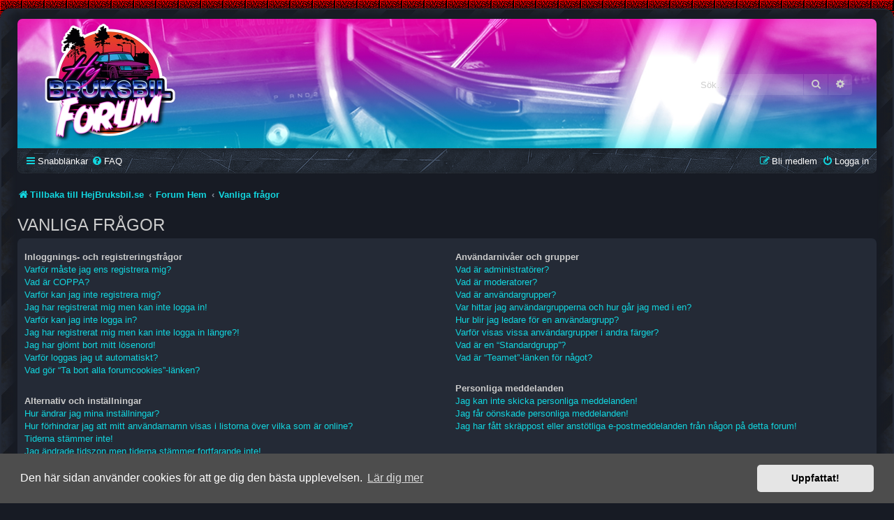

--- FILE ---
content_type: text/html; charset=UTF-8
request_url: https://hejbruksbil.se/forum/app.php/help/faq?sid=3d5827630b935e654d108ae369c15fbd
body_size: 14163
content:
<!DOCTYPE html>
<html dir="ltr" lang="sv">
<head>
<meta charset="utf-8" />
<meta http-equiv="X-UA-Compatible" content="IE=edge">
<meta name="viewport" content="width=device-width, initial-scale=1" />

<title>Hej Bruksbil - Forum - Vanliga frågor</title>



<!--
	phpBB style name: SE Gamer: Dark
	Based on style:   prosilver (this is the default phpBB3 style)
	Original author:  Tom Beddard ( http://www.subBlue.com/ )
	Modified by: PlanetStyles.net ( http://www.planetstyles.net)
-->


<link href="./../../styles/prosilver/theme/normalize.css?assets_version=4" rel="stylesheet">
<link href="./../../styles/prosilver/theme/base.css?assets_version=4" rel="stylesheet">
<link href="./../../styles/prosilver/theme/utilities.css?assets_version=4" rel="stylesheet">
<link href="./../../styles/prosilver/theme/common.css?assets_version=4" rel="stylesheet">
<link href="./../../styles/prosilver/theme/links.css?assets_version=4" rel="stylesheet">
<link href="./../../styles/prosilver/theme/content.css?assets_version=4" rel="stylesheet">
<link href="./../../styles/prosilver/theme/buttons.css?assets_version=4" rel="stylesheet">
<link href="./../../styles/prosilver/theme/cp.css?assets_version=4" rel="stylesheet">
<link href="./../../styles/prosilver/theme/forms.css?assets_version=4" rel="stylesheet">
<link href="./../../styles/prosilver/theme/icons.css?assets_version=4" rel="stylesheet">
<link href="./../../styles/prosilver/theme/colours.css?assets_version=4" rel="stylesheet">
<link href="./../../styles/prosilver/theme/responsive.css?assets_version=4" rel="stylesheet">

<link href="./../../assets/css/font-awesome.min.css?assets_version=4" rel="stylesheet">
<link href="./../../styles/SE_Gamer_Dark/theme/stylesheet.css?assets_version=4" rel="stylesheet">
<link href="./../../styles/prosilver/theme/sv/stylesheet.css?assets_version=4" rel="stylesheet">



	<link href="./../../assets/cookieconsent/cookieconsent.min.css?assets_version=4" rel="stylesheet">

<!--[if lte IE 9]>
	<link href="./../../styles/prosilver/theme/tweaks.css?assets_version=4" rel="stylesheet">
<![endif]-->


<link href="./../../styles/SE_Gamer_Dark/theme/SE_Gamer.css?assets_version=4" rel="stylesheet">
<link href="./../../styles/SE_Gamer_Dark/theme/dark.css?assets_version=4" rel="stylesheet">


<link href="https://fonts.googleapis.com/css?family=Oswald:400,600,700&amp;subset=cyrillic" rel="stylesheet">


</head>
<body id="phpbb" class="nojs notouch section-app/help/faq ltr ">


<div id="wrap" class="wrap">
	<div id="inner-grunge">
	<div id="inner-wrap">
	<a id="top" class="top-anchor" accesskey="t"></a>
	<div id="page-header">
		<div class="headerbar" role="banner">
					<div class="inner">


				


									<div id="search-box" class="search-box search-header" role="search">
				<form action="./../../search.php?sid=ac1523fb9418cab61c899c5eb20dea23" method="get" id="search">
				<fieldset>
					<input name="keywords" id="keywords" type="search" maxlength="128" title="Sök efter nyckelord" class="inputbox search tiny" size="20" value="" placeholder="Sök…" />
					<button class="button button-search" type="submit" title="Sök">
						<i class="icon fa-search fa-fw" aria-hidden="true"></i><span class="sr-only">Sök</span>
					</button>
					<a href="./../../search.php?sid=ac1523fb9418cab61c899c5eb20dea23" class="button button-search-end" title="Avancerad sökning">
						<i class="icon fa-cog fa-fw" aria-hidden="true"></i><span class="sr-only">Avancerad sökning</span>
					</a>
					<input type="hidden" name="sid" value="ac1523fb9418cab61c899c5eb20dea23" />

				</fieldset>
				</form>
			</div>
						
			</div>
					</div>
				<div class="navbar nav-black" role="navigation">
	<div class="inner">

	<ul id="nav-main" class="nav-main linklist" role="menubar">

		<li id="quick-links" class="quick-links dropdown-container responsive-menu" data-skip-responsive="true">
			<a href="#" class="dropdown-trigger">
				<i class="icon fa-bars fa-fw" aria-hidden="true"></i><span>Snabblänkar</span>
			</a>
			<div class="dropdown">
				<div class="pointer"><div class="pointer-inner"></div></div>
				<ul class="dropdown-contents" role="menu">
					
											<li class="separator"></li>
																									<li>
								<a href="./../../search.php?search_id=unanswered&amp;sid=ac1523fb9418cab61c899c5eb20dea23" role="menuitem">
									<i class="icon fa-file-o fa-fw icon-gray" aria-hidden="true"></i><span>Obesvarade inlägg</span>
								</a>
							</li>
							<li>
								<a href="./../../search.php?search_id=active_topics&amp;sid=ac1523fb9418cab61c899c5eb20dea23" role="menuitem">
									<i class="icon fa-file-o fa-fw icon-blue" aria-hidden="true"></i><span>Aktiva trådar</span>
								</a>
							</li>
							<li class="separator"></li>
							<li>
								<a href="./../../search.php?sid=ac1523fb9418cab61c899c5eb20dea23" role="menuitem">
									<i class="icon fa-search fa-fw" aria-hidden="true"></i><span>Sök</span>
								</a>
							</li>
					
										<li class="separator"></li>

									</ul>
			</div>
		</li>

				<li data-skip-responsive="true">
			<a href="/forum/app.php/help/faq?sid=ac1523fb9418cab61c899c5eb20dea23" rel="help" title="Vanliga frågor" role="menuitem">
				<i class="icon fa-question-circle fa-fw" aria-hidden="true"></i><span>FAQ</span>
			</a>
		</li>
						
			<li class="rightside"  data-skip-responsive="true">
			<a href="./../../ucp.php?mode=login&amp;redirect=app.php%2Fhelp%2Ffaq&amp;sid=ac1523fb9418cab61c899c5eb20dea23" title="Logga in" accesskey="x" role="menuitem">
				<i class="icon fa-power-off fa-fw" aria-hidden="true"></i><span>Logga in</span>
			</a>
		</li>
					<li class="rightside" data-skip-responsive="true">
				<a href="./../../ucp.php?mode=register&amp;sid=ac1523fb9418cab61c899c5eb20dea23" role="menuitem">
					<i class="icon fa-pencil-square-o  fa-fw" aria-hidden="true"></i><span>Bli medlem</span>
				</a>
			</li>
						</ul>

	</div>
</div>

<ul id="nav-breadcrumbs" class="nav-breadcrumbs linklist navlinks" role="menubar">
				<li class="breadcrumbs" itemscope itemtype="https://schema.org/BreadcrumbList">
					<span class="crumb" itemtype="https://schema.org/ListItem" itemprop="itemListElement" itemscope><a itemprop="item" href="https://hejbruksbil.se" data-navbar-reference="home"><i class="icon fa-home fa-fw" aria-hidden="true"></i><span itemprop="name">Tillbaka till HejBruksbil.se</span></a><meta itemprop="position" content="1" /></span>
							<span class="crumb" itemtype="https://schema.org/ListItem" itemprop="itemListElement" itemscope><a itemprop="item" href="./../../index.php?sid=ac1523fb9418cab61c899c5eb20dea23" accesskey="h" data-navbar-reference="index"><span itemprop="name">Forum Hem</span></a><meta itemprop="position" content="2" /></span>

														<span class="crumb" itemtype="https://schema.org/ListItem" itemprop="itemListElement" itemscope><a itemprop="item" href="/forum/app.php/help/faq?sid=ac1523fb9418cab61c899c5eb20dea23"><span itemprop="name">Vanliga frågor</span></a><meta itemprop="position" content="3" /></span>
								</li>
		</ul>
	</div>

	
	<a id="start_here" class="anchor"></a>
	<div id="page-body" class="page-body" role="main">
		
		
<h2 class="faq-title">Vanliga frågor</h2>


<div class="panel bg1" id="faqlinks">
	<div class="inner">
		<div class="column1">
					
			<dl class="faq">
				<dt><strong>Inloggnings- och registreringsfrågor</strong></dt>
									<dd><a href="#f0r0">Varför måste jag ens registrera mig?</a></dd>
									<dd><a href="#f0r1">Vad är COPPA?</a></dd>
									<dd><a href="#f0r2">Varför kan jag inte registrera mig?</a></dd>
									<dd><a href="#f0r3">Jag har registrerat mig men kan inte logga in!</a></dd>
									<dd><a href="#f0r4">Varför kan jag inte logga in?</a></dd>
									<dd><a href="#f0r5">Jag har registrerat mig men kan inte logga in längre?!</a></dd>
									<dd><a href="#f0r6">Jag har glömt bort mitt lösenord!</a></dd>
									<dd><a href="#f0r7">Varför loggas jag ut automatiskt?</a></dd>
									<dd><a href="#f0r8">Vad gör “Ta bort alla forumcookies”-länken?</a></dd>
							</dl>
					
			<dl class="faq">
				<dt><strong>Alternativ och inställningar</strong></dt>
									<dd><a href="#f1r0">Hur ändrar jag mina inställningar?</a></dd>
									<dd><a href="#f1r1">Hur förhindrar jag att mitt användarnamn visas i listorna över vilka som är online?</a></dd>
									<dd><a href="#f1r2">Tiderna stämmer inte!</a></dd>
									<dd><a href="#f1r3">Jag ändrade tidszon men tiderna stämmer fortfarande inte!</a></dd>
									<dd><a href="#f1r4">Mitt språk finns inte med i listan!</a></dd>
									<dd><a href="#f1r5">Vad är det för bild som visas tillsammans med mitt användarnamn?</a></dd>
									<dd><a href="#f1r6">Hur lägger jag till en profilbild?</a></dd>
									<dd><a href="#f1r7">Hur ändrar jag min titel?</a></dd>
									<dd><a href="#f1r8">När jag försöker skicka e-post till en användare så kräver forumet att jag loggar in?</a></dd>
							</dl>
					
			<dl class="faq">
				<dt><strong>Tråd- och inläggsfrågor</strong></dt>
									<dd><a href="#f2r0">Hur skapar jag en ny tråd i en kategori?</a></dd>
									<dd><a href="#f2r1">Hur ändrar och raderar jag inlägg?</a></dd>
									<dd><a href="#f2r2">Hur lägger jag till en signatur till mitt inlägg?</a></dd>
									<dd><a href="#f2r3">Hur skapar jag en omröstning?</a></dd>
									<dd><a href="#f2r4">Varför kan jag inte lägga till fler omröstningsalternativ?</a></dd>
									<dd><a href="#f2r5">Hur redigerar eller tar jag bort en omröstning?</a></dd>
									<dd><a href="#f2r6">Varför kan jag inte komma åt en kategori?</a></dd>
									<dd><a href="#f2r7">Varför kan jag inte bifoga filer?</a></dd>
									<dd><a href="#f2r8">Varför fick jag en varning?</a></dd>
									<dd><a href="#f2r9">Hur kan jag rapportera inlägg till en moderator?</a></dd>
									<dd><a href="#f2r10">Vad är “Spara”-knappen i trådformuläret till för?</a></dd>
									<dd><a href="#f2r11">Varför måste mitt inlägg godkännas?</a></dd>
									<dd><a href="#f2r12">Hur knuffar jag upp min tråd?</a></dd>
							</dl>
					
			<dl class="faq">
				<dt><strong>Formatering och trådtyper</strong></dt>
									<dd><a href="#f3r0">Vad är BBCode?</a></dd>
									<dd><a href="#f3r1">Kan jag använda HTML?</a></dd>
									<dd><a href="#f3r2">Vad är smilies?</a></dd>
									<dd><a href="#f3r3">Kan jag infoga bilder?</a></dd>
									<dd><a href="#f3r4">Vad är globala anslag?</a></dd>
									<dd><a href="#f3r5">Vad är anslag?</a></dd>
									<dd><a href="#f3r6">Vad är notiser?</a></dd>
									<dd><a href="#f3r7">Vad är låsta trådar?</a></dd>
									<dd><a href="#f3r8">Vad är trådikoner?</a></dd>
							</dl>
									</div>

				<div class="column2">
			
			<dl class="faq">
				<dt><strong>Användarnivåer och grupper</strong></dt>
									<dd><a href="#f4r0">Vad är administratörer?</a></dd>
									<dd><a href="#f4r1">Vad är moderatorer?</a></dd>
									<dd><a href="#f4r2">Vad är användargrupper?</a></dd>
									<dd><a href="#f4r3">Var hittar jag användargrupperna och hur går jag med i en?</a></dd>
									<dd><a href="#f4r4">Hur blir jag ledare för en användargrupp?</a></dd>
									<dd><a href="#f4r5">Varför visas vissa användargrupper i andra färger?</a></dd>
									<dd><a href="#f4r6">Vad är en “Standardgrupp”?</a></dd>
									<dd><a href="#f4r7">Vad är “Teamet”-länken för något?</a></dd>
							</dl>
					
			<dl class="faq">
				<dt><strong>Personliga meddelanden</strong></dt>
									<dd><a href="#f5r0">Jag kan inte skicka personliga meddelanden!</a></dd>
									<dd><a href="#f5r1">Jag får oönskade personliga meddelanden!</a></dd>
									<dd><a href="#f5r2">Jag har fått skräppost eller anstötliga e-postmeddelanden från någon på detta forum!</a></dd>
							</dl>
					
			<dl class="faq">
				<dt><strong>Vänner och ignorerade  användare</strong></dt>
									<dd><a href="#f6r0">Vad är vän- och ignorerade användarelistan för något?</a></dd>
									<dd><a href="#f6r1">Hur lägger jag till / tar jag bort användare från min vän- eller ignorerade användareslista?</a></dd>
							</dl>
					
			<dl class="faq">
				<dt><strong>Sökning på forumet</strong></dt>
									<dd><a href="#f7r0">Hur söker jag på forumet?</a></dd>
									<dd><a href="#f7r1">Varför får jag inga träffar på min sökning?</a></dd>
									<dd><a href="#f7r2">Varför får jag en tom sida när jag försöker söka!?</a></dd>
									<dd><a href="#f7r3">Hur söker jag efter medlemmar?</a></dd>
									<dd><a href="#f7r4">Hur hittar jag mina egna inlägg och trådar?</a></dd>
							</dl>
					
			<dl class="faq">
				<dt><strong>Bevakningar och bokmärken</strong></dt>
									<dd><a href="#f8r0">Vad är skillnaden mellan bokmärkning och bevakning?</a></dd>
									<dd><a href="#f8r1">Hur bevakar jag specifika kategorier eller trådar?</a></dd>
									<dd><a href="#f8r2">Hur bevakar jag specifika kategorier eller trådar?</a></dd>
									<dd><a href="#f8r3">Hur tar jag bort mina bevakningar?</a></dd>
							</dl>
					
			<dl class="faq">
				<dt><strong>Bilagor</strong></dt>
									<dd><a href="#f9r0">Vilka bilagor tillåts på detta forum?</a></dd>
									<dd><a href="#f9r1">Hur hittar jag alla mina bilagor?</a></dd>
							</dl>
					
			<dl class="faq">
				<dt><strong>phpBB-problem</strong></dt>
									<dd><a href="#f10r0">Vem har gjort detta forum?</a></dd>
									<dd><a href="#f10r1">Varför finns inte funktionen X?</a></dd>
									<dd><a href="#f10r2">Vem ska jag kontakta med juridiska ärenden angående detta forum?</a></dd>
									<dd><a href="#f10r3">Hur kontaktar jag en forumadministratör?</a></dd>
							</dl>
				</div>
	</div>
</div>

	<div class="panel bg2">
		<div class="inner">

		<div class="content">
			<h2 class="faq-title">Inloggnings- och registreringsfrågor</h2>
							<dl class="faq">
					<dt id="f0r0"><strong>Varför måste jag ens registrera mig?</strong></dt>
					<dd>Det är det inte säkert att du måste, det är upp till administratören att bestämma om du måste registrera dig eller inte för att kunna skriva och/eller läsa inlägg. Men registrering ger dig tillgång till utökade funktioner som inte finns för gäster som till exempel profilbilder, personliga meddelanden, skicka e-post till andra användare, medlemskap i användargrupper, med mera. Det tar endast några minuter att registrera sig, så det rekommenderas.</dd>
				</dl>
				<a href="#faqlinks" class="top">
					<i class="icon fa-chevron-circle-up fa-fw icon-gray" aria-hidden="true"></i><span>Upp</span>
				</a>
				<hr class="dashed" />							<dl class="faq">
					<dt id="f0r1"><strong>Vad är COPPA?</strong></dt>
					<dd>COPPA, eller Child Online Privacy and Protection Act of 1998, är en lag i USA som kräver att webbplatser som samlar in information från barn under 13 år har skriftligt tillstånd från föräldrarna. Om du är osäker på om detta rör dig som försöker att registrera dig, eller om det rör webbplatsen du försöker registrera dig på, kontakta ett juridiskt ombud för hjälp. Observera att phpBB inte kan ge juridisk rådgivning och inte kan kontaktas angående något som helst juridiskt.</dd>
				</dl>
				<a href="#faqlinks" class="top">
					<i class="icon fa-chevron-circle-up fa-fw icon-gray" aria-hidden="true"></i><span>Upp</span>
				</a>
				<hr class="dashed" />							<dl class="faq">
					<dt id="f0r2"><strong>Varför kan jag inte registrera mig?</strong></dt>
					<dd>Det är möjligt att administratören har bannlyst din IP-adress eller förbjudit det användarnamn du försöker registrera dig med. Ägaren av webbplatsen kan också ha inaktiverat nyregistreringar för att förhindra att nya besökare blir medlemmar. Kontakta en administratör för hjälp.</dd>
				</dl>
				<a href="#faqlinks" class="top">
					<i class="icon fa-chevron-circle-up fa-fw icon-gray" aria-hidden="true"></i><span>Upp</span>
				</a>
				<hr class="dashed" />							<dl class="faq">
					<dt id="f0r3"><strong>Jag har registrerat mig men kan inte logga in!</strong></dt>
					<dd>Försäkra dig först och främst om att du anger rätt användarnamn och lösenord. Om de stämmer så kan en av två saker ha hänt. Om COPPA-stöd är aktiverat och du under registreringen angav att du är under 13 år så måste du följa instruktionerna du fått. Vissa forum kräver också att nya registreringar aktiveras innan de kan användas, antingen av dig själv eller av an administratör; denna information visades under registreringen. Om du har fått ett e-postmeddelande, följ instruktionerna i det. Om du inte fått ett e-postmeddelande så kanske du angav en felaktig e-postadress eller så fastnade e-postmeddelandet i ett skräppostfilter. Om du är säker på att e-postadressen du angav var korrekt, kontakta en administratör.</dd>
				</dl>
				<a href="#faqlinks" class="top">
					<i class="icon fa-chevron-circle-up fa-fw icon-gray" aria-hidden="true"></i><span>Upp</span>
				</a>
				<hr class="dashed" />							<dl class="faq">
					<dt id="f0r4"><strong>Varför kan jag inte logga in?</strong></dt>
					<dd>Det finns flera möjliga förklaringar till detta. Först och främst, försäkra dig om att ditt användarnamn och lösenord stämmer. Om du är säker på att de stämmer, kontakta administratören för att försäkra dig om att du inte har bannlysts från forumet. Det är också möjligt att administratören har gjort en felinställning och behöver åtgärda detta.</dd>
				</dl>
				<a href="#faqlinks" class="top">
					<i class="icon fa-chevron-circle-up fa-fw icon-gray" aria-hidden="true"></i><span>Upp</span>
				</a>
				<hr class="dashed" />							<dl class="faq">
					<dt id="f0r5"><strong>Jag har registrerat mig men kan inte logga in längre?!</strong></dt>
					<dd>Det är möjligt att en administratör har raderat eller inaktiverat ditt användarkonto av någon orsak. Dessutom rensar många forum då och då bort användare som inte postat på länge för att minska storleken på databasen. Om så har skett, registrera dig igen och försök involvera dig mer i diskussionerna.</dd>
				</dl>
				<a href="#faqlinks" class="top">
					<i class="icon fa-chevron-circle-up fa-fw icon-gray" aria-hidden="true"></i><span>Upp</span>
				</a>
				<hr class="dashed" />							<dl class="faq">
					<dt id="f0r6"><strong>Jag har glömt bort mitt lösenord!</strong></dt>
					<dd>Ingen panik! Även om du inte kan återfå ditt nuvarande lösenord så kan du enkelt återställa det. Gå till inloggningssidan och klicka på Jag har glömt mitt lösenord. Följ instruktionerna och du kommer att kunna logga in igen inom kort.</dd>
				</dl>
				<a href="#faqlinks" class="top">
					<i class="icon fa-chevron-circle-up fa-fw icon-gray" aria-hidden="true"></i><span>Upp</span>
				</a>
				<hr class="dashed" />							<dl class="faq">
					<dt id="f0r7"><strong>Varför loggas jag ut automatiskt?</strong></dt>
					<dd>Om du inte kryssar i Logga in mig automatiskt när du loggar in så kommer du endast att hållas inloggad för en viss tid. Detta förhindrar att någon annan använder sig av ditt konto. För att förbli inloggad, kryssa i rutan nästa gång du loggar in. Detta rekommenderas inte om du besöker forumet från en delad dator, t.ex. bibliotek, internetcafé, datorsal, osv. Om du inte ser denna kryssruta så har forumadministratören inaktiverat denna funktion.</dd>
				</dl>
				<a href="#faqlinks" class="top">
					<i class="icon fa-chevron-circle-up fa-fw icon-gray" aria-hidden="true"></i><span>Upp</span>
				</a>
				<hr class="dashed" />							<dl class="faq">
					<dt id="f0r8"><strong>Vad gör “Ta bort alla forumcookies”-länken?</strong></dt>
					<dd>Genom att klicka på den länken så tas alla cookies som har skapats av phpBB3 bort. Dessa cookies innehåller information som håller dig inloggad på forumet och håller reda på vilka trådar du läst och inte läst. Om du har problem med att logga in eller logga ut så kan det hjälpa att ta bort alla forumcookies.</dd>
				</dl>
				<a href="#faqlinks" class="top">
					<i class="icon fa-chevron-circle-up fa-fw icon-gray" aria-hidden="true"></i><span>Upp</span>
				</a>
									</div>

		</div>
	</div>
	<div class="panel bg1">
		<div class="inner">

		<div class="content">
			<h2 class="faq-title">Alternativ och inställningar</h2>
							<dl class="faq">
					<dt id="f1r0"><strong>Hur ändrar jag mina inställningar?</strong></dt>
					<dd>Om du är registrerad så sparas alla dina inställningar i forumets databas. För att ändra inställningar, klicka på Kontrollpanel-länken (finns oftast längst upp på forumsidorna men så är inte alltid fallet). Här kan du ändra alla dina inställningar och alternativ.</dd>
				</dl>
				<a href="#faqlinks" class="top">
					<i class="icon fa-chevron-circle-up fa-fw icon-gray" aria-hidden="true"></i><span>Upp</span>
				</a>
				<hr class="dashed" />							<dl class="faq">
					<dt id="f1r1"><strong>Hur förhindrar jag att mitt användarnamn visas i listorna över vilka som är online?</strong></dt>
					<dd>I kontrollpanelen under “Inställningar” finns alternativet Dölj att jag är online. Om du sätter denna inställning till Ja så kommer du endast att visas för administratörer, moderatorer och dig själv. Du kommer att räknas som en dold användare.</dd>
				</dl>
				<a href="#faqlinks" class="top">
					<i class="icon fa-chevron-circle-up fa-fw icon-gray" aria-hidden="true"></i><span>Upp</span>
				</a>
				<hr class="dashed" />							<dl class="faq">
					<dt id="f1r2"><strong>Tiderna stämmer inte!</strong></dt>
					<dd>Det kan vara så att tiderna som visas är för en annan tidszon än den du befinner dig i. Om så är fallet, gå till din kontrollpanel och ändra till rätt tidszon, t.ex. Stockholm, London, Paris, New York, Sydney, osv. Observera att endast registrerade användare kan byta tidszon, detta gäller även de flesta andra inställningar. Så om du inte har registrerat dig än, gör det nu!</dd>
				</dl>
				<a href="#faqlinks" class="top">
					<i class="icon fa-chevron-circle-up fa-fw icon-gray" aria-hidden="true"></i><span>Upp</span>
				</a>
				<hr class="dashed" />							<dl class="faq">
					<dt id="f1r3"><strong>Jag ändrade tidszon men tiderna stämmer fortfarande inte!</strong></dt>
					<dd>Om du är säker på att du har valt rätt tidszon och att du har har ställt in sommartid korrekt och tiderna fortfarande inte stämmer så är serverns klocka felinställd. Underrätta en administratör om detta problem så att de kan åtgärda det.</dd>
				</dl>
				<a href="#faqlinks" class="top">
					<i class="icon fa-chevron-circle-up fa-fw icon-gray" aria-hidden="true"></i><span>Upp</span>
				</a>
				<hr class="dashed" />							<dl class="faq">
					<dt id="f1r4"><strong>Mitt språk finns inte med i listan!</strong></dt>
					<dd>I så fall har förmodligen inte administratören installerat ditt språk eller så har ingen översatt forumet till ditt språk. Fråga administratören om de skulle kunna installera språkpaketet du vill ha. Om språkpaketet inte finns så är du välkommen att skapa en ny översättning. Mer information finns på phpBB Limiteds webbplats (använd länken längst ner på forumsidorna).</dd>
				</dl>
				<a href="#faqlinks" class="top">
					<i class="icon fa-chevron-circle-up fa-fw icon-gray" aria-hidden="true"></i><span>Upp</span>
				</a>
				<hr class="dashed" />							<dl class="faq">
					<dt id="f1r5"><strong>Vad är det för bild som visas tillsammans med mitt användarnamn?</strong></dt>
					<dd>Det finns två bilder som kan visas tillsammans med ett användarnamn i inlägg. Den ena är en titelbild, oftast är dessa bilder i form av stjärnor, prickar eller block som visar hur många inlägg du har gjort eller din status på forumet. Den andra bilden, oftast är den större, är känd som en profilbild och är i allmänhet unik eller personlig för varje användare.</dd>
				</dl>
				<a href="#faqlinks" class="top">
					<i class="icon fa-chevron-circle-up fa-fw icon-gray" aria-hidden="true"></i><span>Upp</span>
				</a>
				<hr class="dashed" />							<dl class="faq">
					<dt id="f1r6"><strong>Hur lägger jag till en profilbild?</strong></dt>
					<dd>Det är upp till forumadministratören att tillåta profilbilder och välja vilka sätt profilbilder kan användas på. Om du inte kan använda profilbilder, kontakta en forumadministratör och fråga de om deras anledning till detta.</dd>
				</dl>
				<a href="#faqlinks" class="top">
					<i class="icon fa-chevron-circle-up fa-fw icon-gray" aria-hidden="true"></i><span>Upp</span>
				</a>
				<hr class="dashed" />							<dl class="faq">
					<dt id="f1r7"><strong>Hur ändrar jag min titel?</strong></dt>
					<dd>Titlar, som visas under ditt användarnamn, visar hur många inlägg du har gjort eller identifierar speciella användare, t.ex. moderatorer eller administratörer. I allmänhet kan du inte ändra namnet på några forumtitlar eftersom de ställs in av forumadministratören. Missbruka inte forumet genom att posta i onödan bara för att ändra din titel. De flesta forum tolererar inte detta och en moderator eller administratör kommer helt enkelt att sänka ditt inläggsantal.</dd>
				</dl>
				<a href="#faqlinks" class="top">
					<i class="icon fa-chevron-circle-up fa-fw icon-gray" aria-hidden="true"></i><span>Upp</span>
				</a>
				<hr class="dashed" />							<dl class="faq">
					<dt id="f1r8"><strong>När jag försöker skicka e-post till en användare så kräver forumet att jag loggar in?</strong></dt>
					<dd>Endast registrerade användare kan skicka e-post via det inbygga e-postformuläret till andra användare och endast om det har aktiverats av administratören. Detta för att förhindra att anonyma användare använder det för att skicka skräppost.</dd>
				</dl>
				<a href="#faqlinks" class="top">
					<i class="icon fa-chevron-circle-up fa-fw icon-gray" aria-hidden="true"></i><span>Upp</span>
				</a>
									</div>

		</div>
	</div>
	<div class="panel bg2">
		<div class="inner">

		<div class="content">
			<h2 class="faq-title">Tråd- och inläggsfrågor</h2>
							<dl class="faq">
					<dt id="f2r0"><strong>Hur skapar jag en ny tråd i en kategori?</strong></dt>
					<dd>För att skapa en ny tråd i en kategori, klicka på den relevanta knappen på antingen kategori- eller trådsidan. Möjligen så måste du registrera dig innan du kan skriva ett meddelande. En lista över vilka behörigheter som du har finns längst ner på kategori- och trådsidorna. Exempel: Du kan skapa nya trådar i denna kategori, Du kan bifoga filer i denna kategori, osv.</dd>
				</dl>
				<a href="#faqlinks" class="top">
					<i class="icon fa-chevron-circle-up fa-fw icon-gray" aria-hidden="true"></i><span>Upp</span>
				</a>
				<hr class="dashed" />							<dl class="faq">
					<dt id="f2r1"><strong>Hur ändrar och raderar jag inlägg?</strong></dt>
					<dd>Såvida du inte är administratör eller moderator kan du endast redigera och ta bort dina egna inlägg. Du kan redigera ett inlägg (ibland bara under en begränsad tid från det att inlägget gjorts) genom att klicka på redigera-knappen för det relevanta inlägget. Om någon redan svarat på ditt inlägg så kommer det att finnas en liten textrad under ditt inlägg efter att du redigerat det, som visar hur många gånger och när du har redigerat inlägget. Detta kommer inte att visas om ingen har svarat på ditt inlägg. Det kommer inte heller att visas om det är en moderator eller administratör som redigerat inlägget. Dock kan de om de vill lämna ett meddelande om vad de ändrat och varför. Observera att vanliga användare inte kan ta bort ett inlägg om det redan besvarats.</dd>
				</dl>
				<a href="#faqlinks" class="top">
					<i class="icon fa-chevron-circle-up fa-fw icon-gray" aria-hidden="true"></i><span>Upp</span>
				</a>
				<hr class="dashed" />							<dl class="faq">
					<dt id="f2r2"><strong>Hur lägger jag till en signatur till mitt inlägg?</strong></dt>
					<dd>För att lägga till en signatur till ett inlägg måste du först skapa en signatur, detta gör du via din kontrollpanel. När du väl skapat din signatur kan du kryssa i Infoga min signatur-rutan i inläggsformuläret för att lägga till din signatur till ditt inlägg. Du kan också automatiskt alltid infoga din signatur till alla dina inlägg genom att ändra inställningarna i din profil (du kan fortfarande förhindra att signaturen infogas i enskilda inlägg genom att klicka ur Infoga min signatur-rutan i inläggsformuläret).</dd>
				</dl>
				<a href="#faqlinks" class="top">
					<i class="icon fa-chevron-circle-up fa-fw icon-gray" aria-hidden="true"></i><span>Upp</span>
				</a>
				<hr class="dashed" />							<dl class="faq">
					<dt id="f2r3"><strong>Hur skapar jag en omröstning?</strong></dt>
					<dd>Det är enkelt att skapa en omröstning. När du postar en ny tråd (eller redigerar det första inlägget i en tråd) så bör du se “Skapa omröstning”-fliken under inläggsformuläret (om du inte kan se detta har du inte behörighet att skapa omröstningar). Skriv in en fråga för omröstningen i “Omröstningsfråga”-rutan och sedan minst två alternativ i “Omröstningsalternativ”-rutan (hur många alternativ du får ha som mest bestäms av administratören) med varje alternativ separerat med en radbrytning. Du kan också välja det antal val användaren får välja under “Alternativ per användare”, en gräns för hur länge omröstningen ska vara (0 för en omröstning som aldrig tar slut) och till sist kan du välja om användarna får ändra sin röst.</dd>
				</dl>
				<a href="#faqlinks" class="top">
					<i class="icon fa-chevron-circle-up fa-fw icon-gray" aria-hidden="true"></i><span>Upp</span>
				</a>
				<hr class="dashed" />							<dl class="faq">
					<dt id="f2r4"><strong>Varför kan jag inte lägga till fler omröstningsalternativ?</strong></dt>
					<dd>Gränsen för antal omröstningsalternativ ställs in av forumadministratören. Om du behöver lägga till fler alternativ till din omröstning än vad som tillåts, kontakta en forumadministratör.</dd>
				</dl>
				<a href="#faqlinks" class="top">
					<i class="icon fa-chevron-circle-up fa-fw icon-gray" aria-hidden="true"></i><span>Upp</span>
				</a>
				<hr class="dashed" />							<dl class="faq">
					<dt id="f2r5"><strong>Hur redigerar eller tar jag bort en omröstning?</strong></dt>
					<dd>Som med inlägg kan omröstningar endast redigeras av inläggsskaparen, en moderator eller en administratör. För att redigera en omröstning klickar du på redigeringsknappen för det första inlägget i tråden. Om ingen har röstat så går det att ta bort omröstningen eller redigera alternativen. Om någon däremot har röstat så kan endast moderatorer och administratörer redigera eller ta bort omröstningen. Detta för att förhindra fusk.</dd>
				</dl>
				<a href="#faqlinks" class="top">
					<i class="icon fa-chevron-circle-up fa-fw icon-gray" aria-hidden="true"></i><span>Upp</span>
				</a>
				<hr class="dashed" />							<dl class="faq">
					<dt id="f2r6"><strong>Varför kan jag inte komma åt en kategori?</strong></dt>
					<dd>Vissa kategorier kan vara begränsade till vissa användare eller grupper. För att visa, läsa, posta, osv. kan du behöva speciell tillåtelse som endast moderatorer och administratörer kan ge dig. Pröva att kontakta dem.</dd>
				</dl>
				<a href="#faqlinks" class="top">
					<i class="icon fa-chevron-circle-up fa-fw icon-gray" aria-hidden="true"></i><span>Upp</span>
				</a>
				<hr class="dashed" />							<dl class="faq">
					<dt id="f2r7"><strong>Varför kan jag inte bifoga filer?</strong></dt>
					<dd>Möjligheten att bifoga filer kan aktiveras per kategori, per grupp och per användare. Administratören kanske inte tillåter bilagor i just den kategori du försöker posta i, eller så kan endast vissa grupper bifoga filer. Kontakta administratören om du är osäker på varför du inte kan bifoga filer.</dd>
				</dl>
				<a href="#faqlinks" class="top">
					<i class="icon fa-chevron-circle-up fa-fw icon-gray" aria-hidden="true"></i><span>Upp</span>
				</a>
				<hr class="dashed" />							<dl class="faq">
					<dt id="f2r8"><strong>Varför fick jag en varning?</strong></dt>
					<dd>Alla administratörer har egna regler för sina webbplatser. Om de anser att du har brutit mot en regel så kan de utfärda en varning mot dig. Observera att detta är administratörens beslut, och att phpBB Limited inte har någonting att göra med varningar på andra webbplatser. Kontakta forumadministratören om du är osäker på varför du varnats.</dd>
				</dl>
				<a href="#faqlinks" class="top">
					<i class="icon fa-chevron-circle-up fa-fw icon-gray" aria-hidden="true"></i><span>Upp</span>
				</a>
				<hr class="dashed" />							<dl class="faq">
					<dt id="f2r9"><strong>Hur kan jag rapportera inlägg till en moderator?</strong></dt>
					<dd>Om forumadministratören har tillåtit det så ska du se en bild som används för att rapportera inlägg bredvid inlägget som du vill rapportera. Klicka på denna bild och du kommer att guidas igenom stegen som krävs för att rapportera inlägget.</dd>
				</dl>
				<a href="#faqlinks" class="top">
					<i class="icon fa-chevron-circle-up fa-fw icon-gray" aria-hidden="true"></i><span>Upp</span>
				</a>
				<hr class="dashed" />							<dl class="faq">
					<dt id="f2r10"><strong>Vad är “Spara”-knappen i trådformuläret till för?</strong></dt>
					<dd>Denna knapp låter dig spara utkast av meddelanden så att du kan skriva klart och posta de vid ett senare tillfälle. För att ladda in ett sparat utkast, gå till kontrollpanelen.</dd>
				</dl>
				<a href="#faqlinks" class="top">
					<i class="icon fa-chevron-circle-up fa-fw icon-gray" aria-hidden="true"></i><span>Upp</span>
				</a>
				<hr class="dashed" />							<dl class="faq">
					<dt id="f2r11"><strong>Varför måste mitt inlägg godkännas?</strong></dt>
					<dd>Forumadministratören kan kräva att alla inlägg i kategorin du postar i granskas innan de visas. Det är också möjligt att administratören har placerat dig i en grupp av användare som han anser behöver få sina inlägg granskade innan de visas. Kontakta administratören för mer information.</dd>
				</dl>
				<a href="#faqlinks" class="top">
					<i class="icon fa-chevron-circle-up fa-fw icon-gray" aria-hidden="true"></i><span>Upp</span>
				</a>
				<hr class="dashed" />							<dl class="faq">
					<dt id="f2r12"><strong>Hur knuffar jag upp min tråd?</strong></dt>
					<dd>Genom att klicka på “Knuffa upp tråd”-länken i tråden så kan du "knuffa upp" tråden överst på förstasidan i kategorin. Om du inte ser denna länk så kan uppknuffning av trådar vara inaktiverat, eller så har inte den krävda tidsgränsen uppnåts än. Det går också att knuffa upp en tråd genom att helt enkelt svara på den. Försäkra dig dock först om att du följer forumreglerna.</dd>
				</dl>
				<a href="#faqlinks" class="top">
					<i class="icon fa-chevron-circle-up fa-fw icon-gray" aria-hidden="true"></i><span>Upp</span>
				</a>
									</div>

		</div>
	</div>
	<div class="panel bg1">
		<div class="inner">

		<div class="content">
			<h2 class="faq-title">Formatering och trådtyper</h2>
							<dl class="faq">
					<dt id="f3r0"><strong>Vad är BBCode?</strong></dt>
					<dd>BBCode är en speciell variant av HTML som ger stor kontroll över formateringen av särskilda objekt i ett inlägg. Om du kan använda BBCode eller inte bestäms av administratören (du kan också inaktivera det i specifika inlägg via inläggsformuläret). BBCode liknar i mångt och mycket HTML, taggar innesluts av hakparanteser [ och ] istället för < och >. För mer information om BBCode se guiden som kan nås från inläggsformuläret.</dd>
				</dl>
				<a href="#faqlinks" class="top">
					<i class="icon fa-chevron-circle-up fa-fw icon-gray" aria-hidden="true"></i><span>Upp</span>
				</a>
				<hr class="dashed" />							<dl class="faq">
					<dt id="f3r1"><strong>Kan jag använda HTML?</strong></dt>
					<dd>Nej. Det är inte möjligt att posta HTML på detta forum och få det tolkat som HTML. Den mesta formatering som kan göras med HTML kan istället göras med BBCode.</dd>
				</dl>
				<a href="#faqlinks" class="top">
					<i class="icon fa-chevron-circle-up fa-fw icon-gray" aria-hidden="true"></i><span>Upp</span>
				</a>
				<hr class="dashed" />							<dl class="faq">
					<dt id="f3r2"><strong>Vad är smilies?</strong></dt>
					<dd>Smilies är små grafiska bilder som kan användas för att uttrycka en känsla genom att använda en kod, t.ex. :) för glad, eller :( för ledsen. En fullständig lista över alla smilies kan nås via inläggsformuläret. Försök att inte överanvända smilies, de kan fort göra ett inlägg oläsbart och en moderator kan ta bort de eller inlägget helt och hållet. Administratören kan också ha satt en gräns för hur många smilies ett inlägg får innehålla.</dd>
				</dl>
				<a href="#faqlinks" class="top">
					<i class="icon fa-chevron-circle-up fa-fw icon-gray" aria-hidden="true"></i><span>Upp</span>
				</a>
				<hr class="dashed" />							<dl class="faq">
					<dt id="f3r3"><strong>Kan jag infoga bilder?</strong></dt>
					<dd>Ja, bilder kan visas i dina inlägg. Om administratören har aktiverat bilagor så kan du ladda upp bilderna direkt till forumet. Annars måste du länka till en bild som finns på en offentlig webbserver, t.ex. http://www.example.com/my-picture.gif. Du kan inte länka till bilder som bara finns på din PC (såvida den inte är en offentlig webbserver) eller till bilder som finns bakom autentiseringsmekanismer, som t.ex. Hotmail eller Yahoo, lösenorsskyddade sajter, m.m. För att infoga en bild, använd BBCode-taggen [img].</dd>
				</dl>
				<a href="#faqlinks" class="top">
					<i class="icon fa-chevron-circle-up fa-fw icon-gray" aria-hidden="true"></i><span>Upp</span>
				</a>
				<hr class="dashed" />							<dl class="faq">
					<dt id="f3r4"><strong>Vad är globala anslag?</strong></dt>
					<dd>Globala anslag innehåller viktig information och du bör läsa de så fort som möjligt. Globala anslag visas överst på varje sida i varje kategori och i kontrollpanelen. Om du kan posta ett globalt anslag eller inte beror på vilken behörighet som krävs och detta ställs in av forumadministratören.</dd>
				</dl>
				<a href="#faqlinks" class="top">
					<i class="icon fa-chevron-circle-up fa-fw icon-gray" aria-hidden="true"></i><span>Upp</span>
				</a>
				<hr class="dashed" />							<dl class="faq">
					<dt id="f3r5"><strong>Vad är anslag?</strong></dt>
					<dd>Anslag innehåller ofta viktig information om kategorin du för tillfället läser i och du bör läsa de så fort som möjligt. Anslag visas överst på varje sida i kategorin de postats i. Som med globala anslag så beror det på vilken behörighet som krävs om du kan posta anslag eller inte och detta ställs in av forumadministratören.</dd>
				</dl>
				<a href="#faqlinks" class="top">
					<i class="icon fa-chevron-circle-up fa-fw icon-gray" aria-hidden="true"></i><span>Upp</span>
				</a>
				<hr class="dashed" />							<dl class="faq">
					<dt id="f3r6"><strong>Vad är notiser?</strong></dt>
					<dd>Notiser visas under eventuella anslag och endast på första sidan i kategorin de postats i. De är ofta rätt viktiga så du bör läsa de när du kan. Som med anslag och globala anslag så är det forumadministratören som bestämmer vilken behörighet som krävs för att kunna posta notiser.</dd>
				</dl>
				<a href="#faqlinks" class="top">
					<i class="icon fa-chevron-circle-up fa-fw icon-gray" aria-hidden="true"></i><span>Upp</span>
				</a>
				<hr class="dashed" />							<dl class="faq">
					<dt id="f3r7"><strong>Vad är låsta trådar?</strong></dt>
					<dd>Låsta trådar är trådar där användare inte kan svara och omröstningar automatiskt avslutats. Trådar kan låsas av många anledningar och de låses av moderatorer eller forumadministratörer. Det är möjligt att du också kan låsa dina egna trådar om du har behörighet.</dd>
				</dl>
				<a href="#faqlinks" class="top">
					<i class="icon fa-chevron-circle-up fa-fw icon-gray" aria-hidden="true"></i><span>Upp</span>
				</a>
				<hr class="dashed" />							<dl class="faq">
					<dt id="f3r8"><strong>Vad är trådikoner?</strong></dt>
					<dd>Trådikoner är användarvalda bilder som kan förknippas med inlägg för att markera dess innehåll. Om det går att använda trådikoner eller inte bestäms av forumadministratören.</dd>
				</dl>
				<a href="#faqlinks" class="top">
					<i class="icon fa-chevron-circle-up fa-fw icon-gray" aria-hidden="true"></i><span>Upp</span>
				</a>
									</div>

		</div>
	</div>
	<div class="panel bg2">
		<div class="inner">

		<div class="content">
			<h2 class="faq-title">Användarnivåer och grupper</h2>
							<dl class="faq">
					<dt id="f4r0"><strong>Vad är administratörer?</strong></dt>
					<dd>Administratörer är medlemmar tilldelade den högsta nivån av kontroll över hela forumet. Dessa medlemmar kan kontrollera alla aspekter av forumets drift, vilket inkluderar att ställa in behörigheter, bannlysa användare, skapa användargrupper och moderatorer, osv. De har också fullständiga moderationsbehörigheter i alla kategorier, om forumgrundaren tillåtit det.</dd>
				</dl>
				<a href="#faqlinks" class="top">
					<i class="icon fa-chevron-circle-up fa-fw icon-gray" aria-hidden="true"></i><span>Upp</span>
				</a>
				<hr class="dashed" />							<dl class="faq">
					<dt id="f4r1"><strong>Vad är moderatorer?</strong></dt>
					<dd>Moderatorer är individer (eller grupper av individer) som sköter om de dagliga aktiviteterna på forumet. De kan redigera eller ta bort inlägg och låsa, låsa upp, flytta, ta bort och dela trådar i de forum de modererar. I allmänhet så finns moderatorerna där för att förhindra att användare kommer ifrån ämnet eller postar anstötligt material.</dd>
				</dl>
				<a href="#faqlinks" class="top">
					<i class="icon fa-chevron-circle-up fa-fw icon-gray" aria-hidden="true"></i><span>Upp</span>
				</a>
				<hr class="dashed" />							<dl class="faq">
					<dt id="f4r2"><strong>Vad är användargrupper?</strong></dt>
					<dd>Användargrupper är grupper av medlemmar som delar in forumets medlemmar i lätthanterliga sektioner som forumadministratörerna kan arbeta med. Varje användar kan vara medlem i flera grupper och kan tilldelas individuella behörigheter. Detta gör det enkelt för administratörer att ändra behörigheter för många användare på samma gång, som till exempel att byta moderationsbehörigheter eller ge användare tillgång till ett privat forum.</dd>
				</dl>
				<a href="#faqlinks" class="top">
					<i class="icon fa-chevron-circle-up fa-fw icon-gray" aria-hidden="true"></i><span>Upp</span>
				</a>
				<hr class="dashed" />							<dl class="faq">
					<dt id="f4r3"><strong>Var hittar jag användargrupperna och hur går jag med i en?</strong></dt>
					<dd>Du kan visa alla användargrupper via fliken “Användargrupper” i din kontrollpanel. Om du vill gå med i en grupp, klicka på lämplig knapp. Inte alla grupper är tillgängliga för alla, vissa kan kräva godkännande, vissa är stängda och andra kan till och med vara dolda. Om gruppen är öppen kan du gå med i den genom att klicka på lämplig knapp. Om gruppen kräver godkännande kan du ansöka om medlemskap genom att klicka på lämplig knapp. Gruppledaren måste godkänna din ansökan och de kan fråga dig varför du vill gå med i gruppen. Besvära inte en gruppledare om de inte godkänner din ansökan, de har sina anledningar.</dd>
				</dl>
				<a href="#faqlinks" class="top">
					<i class="icon fa-chevron-circle-up fa-fw icon-gray" aria-hidden="true"></i><span>Upp</span>
				</a>
				<hr class="dashed" />							<dl class="faq">
					<dt id="f4r4"><strong>Hur blir jag ledare för en användargrupp?</strong></dt>
					<dd>Gruppledare utses oftast när användargrupper skapas initialt av en forumadministratör. Om du är intresserad av att skapa en användargrupp så är din första kontakt en administratör, försök med att skicka ett personligt meddelande till dem.</dd>
				</dl>
				<a href="#faqlinks" class="top">
					<i class="icon fa-chevron-circle-up fa-fw icon-gray" aria-hidden="true"></i><span>Upp</span>
				</a>
				<hr class="dashed" />							<dl class="faq">
					<dt id="f4r5"><strong>Varför visas vissa användargrupper i andra färger?</strong></dt>
					<dd>Det är möjligt för administratören att tilldela en färg till medlemmar av en viss användargrupp för att göra det enkelt att känna igen medlemmar i den gruppen.</dd>
				</dl>
				<a href="#faqlinks" class="top">
					<i class="icon fa-chevron-circle-up fa-fw icon-gray" aria-hidden="true"></i><span>Upp</span>
				</a>
				<hr class="dashed" />							<dl class="faq">
					<dt id="f4r6"><strong>Vad är en “Standardgrupp”?</strong></dt>
					<dd>Om du är medlem i fler än en användargrupp så bestämmer standardgruppen vilken gruppfärg och grupptitel som visas för dig. Administratören kan tillåta dig att byta standardgrupp via din kontrollpanel.</dd>
				</dl>
				<a href="#faqlinks" class="top">
					<i class="icon fa-chevron-circle-up fa-fw icon-gray" aria-hidden="true"></i><span>Upp</span>
				</a>
				<hr class="dashed" />							<dl class="faq">
					<dt id="f4r7"><strong>Vad är “Teamet”-länken för något?</strong></dt>
					<dd>Denna sida innehåller en lista med alla i forumledningen, inklusive administratörer och moderatorer med uppgifter om vilka kategorier de modererar.</dd>
				</dl>
				<a href="#faqlinks" class="top">
					<i class="icon fa-chevron-circle-up fa-fw icon-gray" aria-hidden="true"></i><span>Upp</span>
				</a>
									</div>

		</div>
	</div>
	<div class="panel bg1">
		<div class="inner">

		<div class="content">
			<h2 class="faq-title">Personliga meddelanden</h2>
							<dl class="faq">
					<dt id="f5r0"><strong>Jag kan inte skicka personliga meddelanden!</strong></dt>
					<dd>Det finns tre möjliga anledningar till detta; du är inte registrerad och/eller inloggad, administratören har inaktiverat personliga meddelanden för hela forumet, eller så har administratören förhindrat just dig från att skicka personliga meddelanden. Fråga i så fall administratören varför.</dd>
				</dl>
				<a href="#faqlinks" class="top">
					<i class="icon fa-chevron-circle-up fa-fw icon-gray" aria-hidden="true"></i><span>Upp</span>
				</a>
				<hr class="dashed" />							<dl class="faq">
					<dt id="f5r1"><strong>Jag får oönskade personliga meddelanden!</strong></dt>
					<dd>Du kan blockera en användare från att skicka personliga användare till dig genom att använda meddelanderegler som du ställer in i din kontrollpanel. Om du får anstötliga personliga meddelanden från en viss användare så bör du informera forumadministratören, de har makten att förhindra en användare från att skicka personliga meddelanden överhuvudtaget.</dd>
				</dl>
				<a href="#faqlinks" class="top">
					<i class="icon fa-chevron-circle-up fa-fw icon-gray" aria-hidden="true"></i><span>Upp</span>
				</a>
				<hr class="dashed" />							<dl class="faq">
					<dt id="f5r2"><strong>Jag har fått skräppost eller anstötliga e-postmeddelanden från någon på detta forum!</strong></dt>
					<dd>Det var tråkigt att höra. E-postformuläret på detta forum innehåller säkerhetsrutiner för att kunna spåra användare som skickar sådana meddelanden, så du bör skicka ett e-postmeddelande till administratören med en fullständig kopia av e-postmeddelandet du fått. Det är väldigt viktigt att inkludera e-posthuvudet (detta innehåller detaljer om användaren som skickat e-postmeddelandet). Administratören kan därefter vidta åtgärder.</dd>
				</dl>
				<a href="#faqlinks" class="top">
					<i class="icon fa-chevron-circle-up fa-fw icon-gray" aria-hidden="true"></i><span>Upp</span>
				</a>
									</div>

		</div>
	</div>
	<div class="panel bg2">
		<div class="inner">

		<div class="content">
			<h2 class="faq-title">Vänner och ignorerade  användare</h2>
							<dl class="faq">
					<dt id="f6r0"><strong>Vad är vän- och ignorerade användarelistan för något?</strong></dt>
					<dd>Du kan använda dessa listor för att organisera medlemmar på forumet. Medlemmar som läggs till i din vänskapslista kommer att visas i din kontrollpanel vilket låter dig snabbt och enkelt visa deras onlinestatus och skicka personliga meddelanden till dem. Om det stöds i mallen så kan inlägg från dessa användare också framhävas. Om du lägger till en användare till din lista över ignorerade användare, så kommer alla inlägg de gör att döljas automatiskt.</dd>
				</dl>
				<a href="#faqlinks" class="top">
					<i class="icon fa-chevron-circle-up fa-fw icon-gray" aria-hidden="true"></i><span>Upp</span>
				</a>
				<hr class="dashed" />							<dl class="faq">
					<dt id="f6r1"><strong>Hur lägger jag till / tar jag bort användare från min vän- eller ignorerade användareslista?</strong></dt>
					<dd>Du kan lägga till användare till din lista på två sätt. På varje användares profilsida finns det en länk för att antingen lägga till dem till din vän- eller ignorerade användareslista. Alternativt så kan du lägga till användare direkt genom att ange deras användarnamn i din kontrollpanel. Du kan också ta bort användare från din lista på samma sida.</dd>
				</dl>
				<a href="#faqlinks" class="top">
					<i class="icon fa-chevron-circle-up fa-fw icon-gray" aria-hidden="true"></i><span>Upp</span>
				</a>
									</div>

		</div>
	</div>
	<div class="panel bg1">
		<div class="inner">

		<div class="content">
			<h2 class="faq-title">Sökning på forumet</h2>
							<dl class="faq">
					<dt id="f7r0"><strong>Hur söker jag på forumet?</strong></dt>
					<dd>Ange en term i sökrutan som finns på indexsidan, forumsidor och trådsidor. Avancerad sökning kan nås genom att klicka på “Avancerad sökning”-länken som finns på alla sidor på forumet. Hur sökfunktionen nås kan variera beroende på vilken stil som används.</dd>
				</dl>
				<a href="#faqlinks" class="top">
					<i class="icon fa-chevron-circle-up fa-fw icon-gray" aria-hidden="true"></i><span>Upp</span>
				</a>
				<hr class="dashed" />							<dl class="faq">
					<dt id="f7r1"><strong>Varför får jag inga träffar på min sökning?</strong></dt>
					<dd>Din sökning var förmodligen för vag och innehöll för många vanliga termer som inte indexeras av phpBB3. Var mer specifik och använd alternativen som finns i avancerad sökning.</dd>
				</dl>
				<a href="#faqlinks" class="top">
					<i class="icon fa-chevron-circle-up fa-fw icon-gray" aria-hidden="true"></i><span>Upp</span>
				</a>
				<hr class="dashed" />							<dl class="faq">
					<dt id="f7r2"><strong>Varför får jag en tom sida när jag försöker söka!?</strong></dt>
					<dd>Din sökning resulterade i för många resultat för webbservern att hantera. Använd “Avancerad sökning” och var mer specifik med termerna och med vilka kategorier som ska sökas i.</dd>
				</dl>
				<a href="#faqlinks" class="top">
					<i class="icon fa-chevron-circle-up fa-fw icon-gray" aria-hidden="true"></i><span>Upp</span>
				</a>
				<hr class="dashed" />							<dl class="faq">
					<dt id="f7r3"><strong>Hur söker jag efter medlemmar?</strong></dt>
					<dd>Gå till “Medlemmar”-sidan och klicka på “Hitta en medlem”-länken.</dd>
				</dl>
				<a href="#faqlinks" class="top">
					<i class="icon fa-chevron-circle-up fa-fw icon-gray" aria-hidden="true"></i><span>Upp</span>
				</a>
				<hr class="dashed" />							<dl class="faq">
					<dt id="f7r4"><strong>Hur hittar jag mina egna inlägg och trådar?</strong></dt>
					<dd>Dina egna inlägg kan hittas antingen genom att klicka på “Visa dina inlägg” i kontrollpanelen eller via din egen profilsida. För att söka efter dina trådar, använd avancerad sökning och fyll i de olika alternativen på lämpligt sätt.</dd>
				</dl>
				<a href="#faqlinks" class="top">
					<i class="icon fa-chevron-circle-up fa-fw icon-gray" aria-hidden="true"></i><span>Upp</span>
				</a>
									</div>

		</div>
	</div>
	<div class="panel bg2">
		<div class="inner">

		<div class="content">
			<h2 class="faq-title">Bevakningar och bokmärken</h2>
							<dl class="faq">
					<dt id="f8r0"><strong>Vad är skillnaden mellan bokmärkning och bevakning?</strong></dt>
					<dd>Bokmärkning i phpBB3 är ganska likt bokmärkning (eller favoriter) i din webbläsare. Du uppmärksammas inte nödvändigtvis vid uppdateringar, men du kan senare enkelt återvända till tråden. Om du istället bevakar en tråd så kommer du meddelas via din valda metod eller metoder när tråden eller kategorin du bevakar uppdateras.</dd>
				</dl>
				<a href="#faqlinks" class="top">
					<i class="icon fa-chevron-circle-up fa-fw icon-gray" aria-hidden="true"></i><span>Upp</span>
				</a>
				<hr class="dashed" />							<dl class="faq">
					<dt id="f8r1"><strong>Hur bevakar jag specifika kategorier eller trådar?</strong></dt>
					<dd>För att bevaka en specifik kategori, klicka på “Bevaka denna kategori”-länken när du befinner dig i kategorin som du vill bevaka. För att bevaka en tråd så kan du antingen svara på tråden och kryssa i rutan “Meddela mig när tråden besvaras” eller så kan du klicka på länken “Bevaka denna tråd” som finns på trådsidan.</dd>
				</dl>
				<a href="#faqlinks" class="top">
					<i class="icon fa-chevron-circle-up fa-fw icon-gray" aria-hidden="true"></i><span>Upp</span>
				</a>
				<hr class="dashed" />							<dl class="faq">
					<dt id="f8r2"><strong>Hur bevakar jag specifika kategorier eller trådar?</strong></dt>
					<dd>För att bevaka en specifik kategori, klicka på “Bevaka denna kategori”-länken när du befinner dig i kategorin som du vill bevaka. För att bevaka en tråd så kan du antingen svara på tråden och kryssa i rutan “Meddela mig när tråden besvaras” eller så kan du klicka på länken “Bevaka denna tråd” som finns på trådsidan.</dd>
				</dl>
				<a href="#faqlinks" class="top">
					<i class="icon fa-chevron-circle-up fa-fw icon-gray" aria-hidden="true"></i><span>Upp</span>
				</a>
				<hr class="dashed" />							<dl class="faq">
					<dt id="f8r3"><strong>Hur tar jag bort mina bevakningar?</strong></dt>
					<dd>För att ta bort dina bevakningar, gå till kontrollpanelen och klicka på “Hantera bevakningar”).</dd>
				</dl>
				<a href="#faqlinks" class="top">
					<i class="icon fa-chevron-circle-up fa-fw icon-gray" aria-hidden="true"></i><span>Upp</span>
				</a>
									</div>

		</div>
	</div>
	<div class="panel bg1">
		<div class="inner">

		<div class="content">
			<h2 class="faq-title">Bilagor</h2>
							<dl class="faq">
					<dt id="f9r0"><strong>Vilka bilagor tillåts på detta forum?</strong></dt>
					<dd>Varje forumadministratör kan tillåta eller förbjuda vissa typer av bilagor. Om du är osäker på vad som får laddas upp, kontakta forumadministratören för hjälp.</dd>
				</dl>
				<a href="#faqlinks" class="top">
					<i class="icon fa-chevron-circle-up fa-fw icon-gray" aria-hidden="true"></i><span>Upp</span>
				</a>
				<hr class="dashed" />							<dl class="faq">
					<dt id="f9r1"><strong>Hur hittar jag alla mina bilagor?</strong></dt>
					<dd>För att hitta listan över alla bilagor du laddat upp, gå till kontrollpanelen och klicka på “Hantera bilagor”.</dd>
				</dl>
				<a href="#faqlinks" class="top">
					<i class="icon fa-chevron-circle-up fa-fw icon-gray" aria-hidden="true"></i><span>Upp</span>
				</a>
									</div>

		</div>
	</div>
	<div class="panel bg2">
		<div class="inner">

		<div class="content">
			<h2 class="faq-title">phpBB-problem</h2>
							<dl class="faq">
					<dt id="f10r0"><strong>Vem har gjort detta forum?</strong></dt>
					<dd>Denna programvara (i sin oförändrade form) är producerad av, släppt av <a href="https://www.phpbb.com/">phpBB Limited</a>, som innehar rättigheten. Den finns tillgänglig under GNU General Public Licence, version 2 (GPL-2.0) och får distribueras fritt. Se <a href="https://www.phpbb.com/about/">Om phpBB</a> för mer information.</dd>
				</dl>
				<a href="#faqlinks" class="top">
					<i class="icon fa-chevron-circle-up fa-fw icon-gray" aria-hidden="true"></i><span>Upp</span>
				</a>
				<hr class="dashed" />							<dl class="faq">
					<dt id="f10r1"><strong>Varför finns inte funktionen X?</strong></dt>
					<dd>Denna programvara har gjorts och licensierats av phpBB Limited. Om du anser att en funktion bör läggas till eller vill rapportera en bugg, var vänlig och besök phpBB Idécenter, där du kommer att hitta verktyg för att göra så.</dd>
				</dl>
				<a href="#faqlinks" class="top">
					<i class="icon fa-chevron-circle-up fa-fw icon-gray" aria-hidden="true"></i><span>Upp</span>
				</a>
				<hr class="dashed" />							<dl class="faq">
					<dt id="f10r2"><strong>Vem ska jag kontakta med juridiska ärenden angående detta forum?</strong></dt>
					<dd>Vem som helst av administratörerna som listas på “Teamet”-sidan bör vara lämpliga att kontakta med dina klagomål. Om du inte får något svar på detta sätt så kan du kontakta ägaren av domänen eller, om detta forum ligger på en gratistjänst (såsom Yahoo!, free.fr, f2s.com, osv.), abuse-avdelningen för den tjänsten. Observera att phpBB Limited <strong>inte har någon som helst kontroll</strong> och kan inte på något sätt hållas ansvariga för hur, var eller av vem detta forum används. Kontakta inte phpBB Limited med anledning av något juridiskt ärende (“cease and desist”, ansvar, förtal, osv.) som <strong>inte direkt berör</strong> webbplatsen phpBB.com. Om du ändå kontaktar phpBB Limited om <strong>någon form av tredjepartsanvändning av denna mjukvara</strong> så förvänta dig ett fåordigt svar eller inget svar alls.</dd>
				</dl>
				<a href="#faqlinks" class="top">
					<i class="icon fa-chevron-circle-up fa-fw icon-gray" aria-hidden="true"></i><span>Upp</span>
				</a>
				<hr class="dashed" />							<dl class="faq">
					<dt id="f10r3"><strong>Hur kontaktar jag en forumadministratör?</strong></dt>
					<dd>Alla användare på forumet kan använda "Kontakta oss"-formuläret, ifall denna funktion är aktiverad av forumadministratören.<br />Användare på forumet kan även använda "Teamet"-länken.</dd>
				</dl>
				<a href="#faqlinks" class="top">
					<i class="icon fa-chevron-circle-up fa-fw icon-gray" aria-hidden="true"></i><span>Upp</span>
				</a>
									</div>

		</div>
	</div>


<div class="action-bar actions-jump">
	
		<div class="jumpbox dropdown-container dropdown-container-right dropdown-up dropdown-left dropdown-button-control" id="jumpbox">
			<span title="Hoppa till" class="button button-secondary dropdown-trigger dropdown-select">
				<span>Hoppa till</span>
				<span class="caret"><i class="icon fa-sort-down fa-fw" aria-hidden="true"></i></span>
			</span>
		<div class="dropdown">
			<div class="pointer"><div class="pointer-inner"></div></div>
			<ul class="dropdown-contents">
																				<li><a href="./../../viewforum.php?f=10&amp;sid=ac1523fb9418cab61c899c5eb20dea23" class="jumpbox-cat-link"> <span> Hej Bruksbil</span></a></li>
																<li><a href="./../../viewforum.php?f=11&amp;sid=ac1523fb9418cab61c899c5eb20dea23" class="jumpbox-sub-link"><span class="spacer"></span> <span>&#8627; &nbsp; Allmänt</span></a></li>
																<li><a href="./../../viewforum.php?f=12&amp;sid=ac1523fb9418cab61c899c5eb20dea23" class="jumpbox-sub-link"><span class="spacer"></span> <span>&#8627; &nbsp; Podcasten</span></a></li>
																<li><a href="./../../viewforum.php?f=13&amp;sid=ac1523fb9418cab61c899c5eb20dea23" class="jumpbox-sub-link"><span class="spacer"></span> <span>&#8627; &nbsp; Video</span></a></li>
																<li><a href="./../../viewforum.php?f=5&amp;sid=ac1523fb9418cab61c899c5eb20dea23" class="jumpbox-cat-link"> <span> Community</span></a></li>
																<li><a href="./../../viewforum.php?f=6&amp;sid=ac1523fb9418cab61c899c5eb20dea23" class="jumpbox-sub-link"><span class="spacer"></span> <span>&#8627; &nbsp; Projekt</span></a></li>
																<li><a href="./../../viewforum.php?f=7&amp;sid=ac1523fb9418cab61c899c5eb20dea23" class="jumpbox-sub-link"><span class="spacer"></span> <span>&#8627; &nbsp; Bilstereo</span></a></li>
																<li><a href="./../../viewforum.php?f=8&amp;sid=ac1523fb9418cab61c899c5eb20dea23" class="jumpbox-sub-link"><span class="spacer"></span> <span>&#8627; &nbsp; Bilvård &amp; Lack</span></a></li>
																<li><a href="./../../viewforum.php?f=9&amp;sid=ac1523fb9418cab61c899c5eb20dea23" class="jumpbox-sub-link"><span class="spacer"></span> <span>&#8627; &nbsp; Media</span></a></li>
																<li><a href="./../../viewforum.php?f=1&amp;sid=ac1523fb9418cab61c899c5eb20dea23" class="jumpbox-cat-link"> <span> Övrigt</span></a></li>
																<li><a href="./../../viewforum.php?f=3&amp;sid=ac1523fb9418cab61c899c5eb20dea23" class="jumpbox-sub-link"><span class="spacer"></span> <span>&#8627; &nbsp; Evenemang</span></a></li>
																<li><a href="./../../viewforum.php?f=4&amp;sid=ac1523fb9418cab61c899c5eb20dea23" class="jumpbox-sub-link"><span class="spacer"></span> <span>&#8627; &nbsp; Säljes / Köpes / Bytes / Sökes</span></a></li>
																<li><a href="./../../viewforum.php?f=2&amp;sid=ac1523fb9418cab61c899c5eb20dea23" class="jumpbox-sub-link"><span class="spacer"></span> <span>&#8627; &nbsp; Off Topic</span></a></li>
											</ul>
		</div>
	</div>

	</div>
		<!-- Cleantalk -->
<script type="text/javascript">
			var ct_cookie_name = "ct_checkjs",
				ct_cookie_value = "1356549117";
</script>
<!--/Cleantalk -->	</div>


<div id="page-footer" class="page-footer" role="contentinfo">
	<div class="navbar nav-black" role="navigation">
	<div class="inner">

	<ul id="nav-footer" class="nav-footer linklist" role="menubar">
		<li class="breadcrumbs">
							<span class="crumb"><a href="https://hejbruksbil.se" data-navbar-reference="home"><i class="icon fa-home fa-fw" aria-hidden="true"></i><span>Tillbaka till HejBruksbil.se</span></a></span>									<span class="crumb"><a href="./../../index.php?sid=ac1523fb9418cab61c899c5eb20dea23" data-navbar-reference="index"><span>Forum Hem</span></a></span>					</li>
		
				<li class="rightside">Alla tidsangivelser är UTC+01:00 Europe/Stockholm</li>
							<li class="rightside">
				<a href="./../../ucp.php?mode=delete_cookies&amp;sid=ac1523fb9418cab61c899c5eb20dea23" data-ajax="true" data-refresh="true" role="menuitem">
					<i class="icon fa-trash fa-fw" aria-hidden="true"></i><span>Ta bort alla kakor</span>
				</a>
			</li>
														</ul>

	</div>
</div>

	<div id="darkenwrapper" class="darkenwrapper" data-ajax-error-title="AJAX error" data-ajax-error-text="Någonting gick snett." data-ajax-error-text-abort="Användaren avbröt." data-ajax-error-text-timeout="Din förfrågan tog för lång tid. Försök igen." data-ajax-error-text-parsererror="Någonting gick snett med förfrågan till servern.">
		<div id="darken" class="darken">&nbsp;</div>
	</div>

	<div id="phpbb_alert" class="phpbb_alert" data-l-err="Error" data-l-timeout-processing-req="Det tog för lång tid.">
		<a href="#" class="alert_close">
			<i class="icon fa-times-circle fa-fw" aria-hidden="true"></i>
		</a>
		<h3 class="alert_title">&nbsp;</h3><p class="alert_text"></p>
	</div>
	<div id="phpbb_confirm" class="phpbb_alert">
		<a href="#" class="alert_close">
			<i class="icon fa-times-circle fa-fw" aria-hidden="true"></i>
		</a>
		<div class="alert_text"></div>
	</div>
</div>


</div><!-- /.inner-wrap -->
</div><!-- /.inner-grunge -->
</div>

	<div class="copyright">
				<p class="footer-row">
		<!--	<span class="footer-copyright">Drivs av <a href="https://www.phpbb.com/">phpBB</a>&reg; Forum Software &copy; phpBB Limited</span> -->
		</p>
				<p class="footer-row">
			<span class="footer-copyright">Swedish translation by <a href="http://www.phpbb.se/">phpBB Sweden</a> &copy; 2006-2020</span>
		</p>
						<p class="footer-row" role="menu">
			<a class="footer-link" href="./../../ucp.php?mode=privacy&amp;sid=ac1523fb9418cab61c899c5eb20dea23" title="Integritetspolicy" role="menuitem">
				<span class="footer-link-text">Integritetspolicy</span>
			</a>
			|
			<a class="footer-link" href="./../../ucp.php?mode=terms&amp;sid=ac1523fb9418cab61c899c5eb20dea23" title="Användarvillkor" role="menuitem">
				<span class="footer-link-text">Användarvillkor</span>
			</a>
		</p>
					</div>

<div>
	<a id="bottom" class="anchor" accesskey="z"></a>
	<img class="sr-only" aria-hidden="true" src="&#x2F;forum&#x2F;app.php&#x2F;cron&#x2F;cron.task.core.tidy_sessions&#x3F;sid&#x3D;ac1523fb9418cab61c899c5eb20dea23" width="1" height="1" alt="">
</div>

<script src="./../../assets/javascript/jquery-3.6.0.min.js?assets_version=4"></script>
<script src="./../../assets/javascript/core.js?assets_version=4"></script>

	<script src="./../../assets/cookieconsent/cookieconsent.min.js?assets_version=4"></script>
	<script>
		if (typeof window.cookieconsent === "object") {
			window.addEventListener("load", function(){
				window.cookieconsent.initialise({
					"palette": {
						"popup": {
							"background": "#4d4d4d"
						},
						"button": {
							"background": "#E5E5E5"
						}
					},
					"theme": "classic",
					"content": {
						"message": "Den\u0020h\u00E4r\u0020sidan\u0020anv\u00E4nder\u0020cookies\u0020f\u00F6r\u0020att\u0020ge\u0020dig\u0020den\u0020b\u00E4sta\u0020upplevelsen.",
						"dismiss": "Uppfattat\u0021",
						"link": "L\u00E4r\u0020dig\u0020mer",
						"href": "./../../ucp.php?mode=privacy&amp;sid=ac1523fb9418cab61c899c5eb20dea23"
					}
				});
			});
		}
	</script>


<script src="./../../ext/cleantalk/antispam/styles/all/template/cleantalk.js?assets_version=4"></script>
<script src="./../../styles/prosilver/template/forum_fn.js?assets_version=4"></script>
<script src="./../../styles/prosilver/template/ajax.js?assets_version=4"></script>



</body>
</html>
